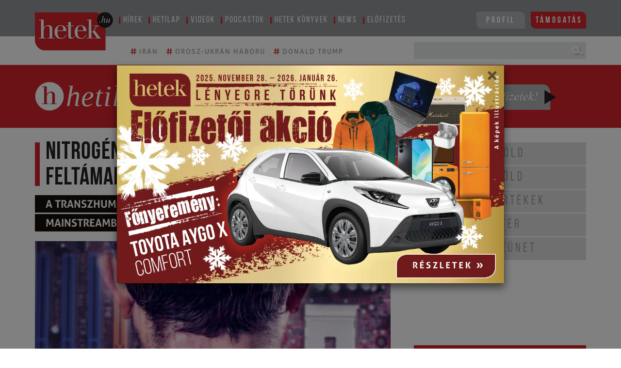

--- FILE ---
content_type: application/javascript
request_url: https://www.hetek.hu/js/cache.js?ver=6
body_size: 231
content:
var timeOut;
var animateDelay = 0;

function getContent() {
    url = window.location.pathname;

    $.ajax({
        url: '/api/articles',
        type: "POST",
        cache: false,
        data: {
            "url": url
        },
        success: function (dataResult) {
            if (dataResult != 'N/A') {
                Replacement = dataResult;
                element = document.getElementById("hetek-content");
                if (element) {
                    element.innerHTML = Replacement;
                }
            }
            else {
                $('#heteklogin').removeClass("hidden");
                $('#articleLoader').addClass("hidden");
            }  
        }
    });


}

function getPopularity() {
    $.ajax({
        url: '/api/populars/get',
        type: "GET",
        cache: true,
        success: function (dataResult) {
            if (dataResult != 'N/A') {
                Replacement = dataResult;
                $('.api-hetek-popularity').each(function(){
                    this.innerHTML = Replacement;
            });
            }
        }
    });
}

function addPopularity() {
    url = window.location.pathname;
    if (url != "/") {
        if (url != "/tamogatas") {
        $.ajax({
            url: '/api/populars/add',
            type: "POST",
            data: {
                "url": url
            },
            cache: false,
            success: function (dataResult) {

            }

        });
    }   }
}
var token = "";
function inlinelogin() {
}
function csrf() {
    $.ajaxSetup({
        headers: {
            'X-CSRF-Token': $('meta[name="_token"]').attr('content')
        }
    });

}
$(function () {
    var myEle = document.getElementById("hetek-content");
    if (myEle) {
        getContent();
        getPopularity();
        addPopularity();
    } else {
        getPopularity();
        addPopularity();
    }
});


